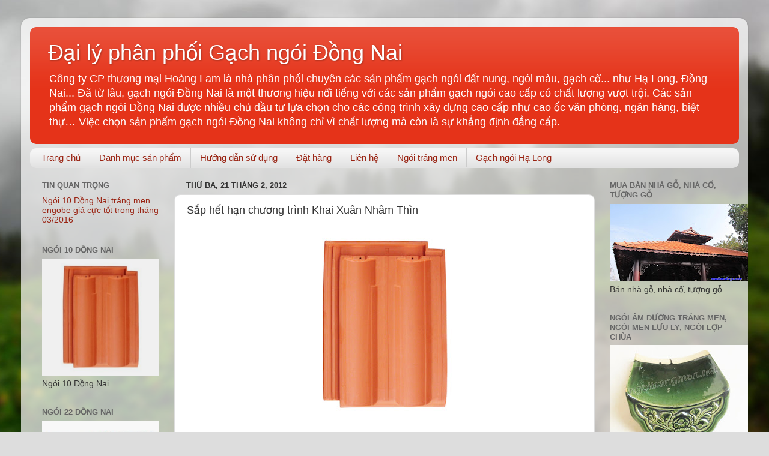

--- FILE ---
content_type: text/html; charset=UTF-8
request_url: http://www.gachngoidongnai.com/2012/02/sap-het-han-chuong-trinh-khai-xuan-nham.html
body_size: 15872
content:
<!DOCTYPE html>
<html class='v2' dir='ltr' xmlns='http://www.w3.org/1999/xhtml' xmlns:b='http://www.google.com/2005/gml/b' xmlns:data='http://www.google.com/2005/gml/data' xmlns:expr='http://www.google.com/2005/gml/expr'>
<head>
<link href='https://www.blogger.com/static/v1/widgets/335934321-css_bundle_v2.css' rel='stylesheet' type='text/css'/>
<title>Gạch ngói Đồng Nai 119 Phan Thanh Giản</title>
<meta content='gạch, ngói, gạch tuynel, gạch ngói Đồng Nai, ngói lợp, ngói 10, ngói 22, ngói âm dương, gạch hourdis, gạch cẩn, ngói mũi hài, ngói vảy cá, Phan Thanh Giản, hạ uy di, Đồng Nai, ngói 20' name='keywords'/>
<meta content='IE=EmulateIE7' http-equiv='X-UA-Compatible'/>
<meta content='width=1100' name='viewport'/>
<meta content='text/html; charset=UTF-8' http-equiv='Content-Type'/>
<meta content='blogger' name='generator'/>
<link href='http://www.gachngoidongnai.com/favicon.ico' rel='icon' type='image/x-icon'/>
<link href='http://www.gachngoidongnai.com/2012/02/sap-het-han-chuong-trinh-khai-xuan-nham.html' rel='canonical'/>
<link rel="alternate" type="application/atom+xml" title="Đại lý phân phối Gạch ngói Đồng Nai - Atom" href="http://www.gachngoidongnai.com/feeds/posts/default" />
<link rel="alternate" type="application/rss+xml" title="Đại lý phân phối Gạch ngói Đồng Nai - RSS" href="http://www.gachngoidongnai.com/feeds/posts/default?alt=rss" />
<link rel="service.post" type="application/atom+xml" title="Đại lý phân phối Gạch ngói Đồng Nai - Atom" href="https://www.blogger.com/feeds/6826865308781136093/posts/default" />

<link rel="alternate" type="application/atom+xml" title="Đại lý phân phối Gạch ngói Đồng Nai - Atom" href="http://www.gachngoidongnai.com/feeds/1015322012034370675/comments/default" />
<!--Can't find substitution for tag [blog.ieCssRetrofitLinks]-->
<link href='https://blogger.googleusercontent.com/img/b/R29vZ2xl/AVvXsEheoFWHOWm4DSCERWJIhthsg50QrXBc0DvsMt8dbDqkcvY5sLwyJa1hL1ZynZFP4TRP3zSEaC4x_W3gSJbbOELAnc0rxKc0_gBvu55sliC2OLLYxst9504s73TXwLlboeE3-Fa1k6ODLkA/s320/Ngoi10DN.jpg' rel='image_src'/>
<meta content='http://www.gachngoidongnai.com/2012/02/sap-het-han-chuong-trinh-khai-xuan-nham.html' property='og:url'/>
<meta content='Sắp hết hạn chương trình Khai Xuân Nhâm Thìn' property='og:title'/>
<meta content='Ngói lợp cao cấp, ngói mũi hài, ngoi mui hai, ngói 22, ngoi 22, ngói vảy cá, ngoi vay ca, ngói âm dương, ngoi am duong' property='og:description'/>
<meta content='https://blogger.googleusercontent.com/img/b/R29vZ2xl/AVvXsEheoFWHOWm4DSCERWJIhthsg50QrXBc0DvsMt8dbDqkcvY5sLwyJa1hL1ZynZFP4TRP3zSEaC4x_W3gSJbbOELAnc0rxKc0_gBvu55sliC2OLLYxst9504s73TXwLlboeE3-Fa1k6ODLkA/w1200-h630-p-k-no-nu/Ngoi10DN.jpg' property='og:image'/>
<title>Đại lý phân phối Gạch ngói Đồng Nai: Sắp hết hạn chương trình Khai Xuân Nhâm Thìn</title>
<style id='page-skin-1' type='text/css'><!--
/*-----------------------------------------------
Blogger Template Style
Name:     Picture Window
Designer: Blogger
URL:      www.blogger.com
----------------------------------------------- */
/* Content
----------------------------------------------- */
body {
font: normal normal 15px Arial, Tahoma, Helvetica, FreeSans, sans-serif;
color: #333333;
background: #dddddd url(http://themes.googleusercontent.com/image?id=1fupio4xM9eVxyr-k5QC5RiCJlYR35r9dXsp63RKsKt64v33poi2MvnjkX_1MULBY8BsT) repeat-x fixed bottom center;
}
html body .region-inner {
min-width: 0;
max-width: 100%;
width: auto;
}
.content-outer {
font-size: 90%;
}
a:link {
text-decoration:none;
color: #992211;
}
a:visited {
text-decoration:none;
color: #771100;
}
a:hover {
text-decoration:underline;
color: #cc4411;
}
.content-outer {
background: transparent url(http://www.blogblog.com/1kt/transparent/white80.png) repeat scroll top left;
-moz-border-radius: 15px;
-webkit-border-radius: 15px;
-goog-ms-border-radius: 15px;
border-radius: 15px;
-moz-box-shadow: 0 0 3px rgba(0, 0, 0, .15);
-webkit-box-shadow: 0 0 3px rgba(0, 0, 0, .15);
-goog-ms-box-shadow: 0 0 3px rgba(0, 0, 0, .15);
box-shadow: 0 0 3px rgba(0, 0, 0, .15);
margin: 30px auto;
}
.content-inner {
padding: 15px;
}
/* Header
----------------------------------------------- */
.header-outer {
background: #e53319 url(http://www.blogblog.com/1kt/transparent/header_gradient_shade.png) repeat-x scroll top left;
_background-image: none;
color: #ffffff;
-moz-border-radius: 10px;
-webkit-border-radius: 10px;
-goog-ms-border-radius: 10px;
border-radius: 10px;
}
.Header img, .Header #header-inner {
-moz-border-radius: 10px;
-webkit-border-radius: 10px;
-goog-ms-border-radius: 10px;
border-radius: 10px;
}
.header-inner .Header .titlewrapper,
.header-inner .Header .descriptionwrapper {
padding-left: 30px;
padding-right: 30px;
}
.Header h1 {
font: normal normal 36px Arial, Tahoma, Helvetica, FreeSans, sans-serif;
text-shadow: 1px 1px 3px rgba(0, 0, 0, 0.3);
}
.Header h1 a {
color: #ffffff;
}
.Header .description {
font-size: 130%;
}
/* Tabs
----------------------------------------------- */
.tabs-inner {
margin: .5em 0 0;
padding: 0;
}
.tabs-inner .section {
margin: 0;
}
.tabs-inner .widget ul {
padding: 0;
background: #f5f5f5 url(http://www.blogblog.com/1kt/transparent/tabs_gradient_shade.png) repeat scroll bottom;
-moz-border-radius: 10px;
-webkit-border-radius: 10px;
-goog-ms-border-radius: 10px;
border-radius: 10px;
}
.tabs-inner .widget li {
border: none;
}
.tabs-inner .widget li a {
display: inline-block;
padding: .5em 1em;
margin-right: 0;
color: #992211;
font: normal normal 15px Arial, Tahoma, Helvetica, FreeSans, sans-serif;
-moz-border-radius: 0 0 0 0;
-webkit-border-top-left-radius: 0;
-webkit-border-top-right-radius: 0;
-goog-ms-border-radius: 0 0 0 0;
border-radius: 0 0 0 0;
background: transparent none no-repeat scroll top left;
border-right: 1px solid #cccccc;
}
.tabs-inner .widget li:first-child a {
padding-left: 1.25em;
-moz-border-radius-topleft: 10px;
-moz-border-radius-bottomleft: 10px;
-webkit-border-top-left-radius: 10px;
-webkit-border-bottom-left-radius: 10px;
-goog-ms-border-top-left-radius: 10px;
-goog-ms-border-bottom-left-radius: 10px;
border-top-left-radius: 10px;
border-bottom-left-radius: 10px;
}
.tabs-inner .widget li.selected a,
.tabs-inner .widget li a:hover {
position: relative;
z-index: 1;
background: #ffffff url(http://www.blogblog.com/1kt/transparent/tabs_gradient_shade.png) repeat scroll bottom;
color: #000000;
-moz-box-shadow: 0 0 0 rgba(0, 0, 0, .15);
-webkit-box-shadow: 0 0 0 rgba(0, 0, 0, .15);
-goog-ms-box-shadow: 0 0 0 rgba(0, 0, 0, .15);
box-shadow: 0 0 0 rgba(0, 0, 0, .15);
}
/* Headings
----------------------------------------------- */
h2 {
font: bold normal 13px Arial, Tahoma, Helvetica, FreeSans, sans-serif;
text-transform: uppercase;
color: #666666;
margin: .5em 0;
}
/* Main
----------------------------------------------- */
.main-outer {
background: transparent none repeat scroll top center;
-moz-border-radius: 0 0 0 0;
-webkit-border-top-left-radius: 0;
-webkit-border-top-right-radius: 0;
-webkit-border-bottom-left-radius: 0;
-webkit-border-bottom-right-radius: 0;
-goog-ms-border-radius: 0 0 0 0;
border-radius: 0 0 0 0;
-moz-box-shadow: 0 0 0 rgba(0, 0, 0, .15);
-webkit-box-shadow: 0 0 0 rgba(0, 0, 0, .15);
-goog-ms-box-shadow: 0 0 0 rgba(0, 0, 0, .15);
box-shadow: 0 0 0 rgba(0, 0, 0, .15);
}
.main-inner {
padding: 15px 5px 20px;
}
.main-inner .column-center-inner {
padding: 0 0;
}
.main-inner .column-left-inner {
padding-left: 0;
}
.main-inner .column-right-inner {
padding-right: 0;
}
/* Posts
----------------------------------------------- */
h3.post-title {
margin: 0;
font: normal normal 18px Arial, Tahoma, Helvetica, FreeSans, sans-serif;
}
.comments h4 {
margin: 1em 0 0;
font: normal normal 18px Arial, Tahoma, Helvetica, FreeSans, sans-serif;
}
.date-header span {
color: #333333;
}
.post-outer {
background-color: #ffffff;
border: solid 1px #dddddd;
-moz-border-radius: 10px;
-webkit-border-radius: 10px;
border-radius: 10px;
-goog-ms-border-radius: 10px;
padding: 15px 20px;
margin: 0 -20px 20px;
}
.post-body {
line-height: 1.4;
font-size: 110%;
position: relative;
}
.post-header {
margin: 0 0 1.5em;
color: #999999;
line-height: 1.6;
}
.post-footer {
margin: .5em 0 0;
color: #999999;
line-height: 1.6;
}
#blog-pager {
font-size: 140%
}
#comments .comment-author {
padding-top: 1.5em;
border-top: dashed 1px #ccc;
border-top: dashed 1px rgba(128, 128, 128, .5);
background-position: 0 1.5em;
}
#comments .comment-author:first-child {
padding-top: 0;
border-top: none;
}
.avatar-image-container {
margin: .2em 0 0;
}
/* Comments
----------------------------------------------- */
.comments .comments-content .icon.blog-author {
background-repeat: no-repeat;
background-image: url([data-uri]);
}
.comments .comments-content .loadmore a {
border-top: 1px solid #cc4411;
border-bottom: 1px solid #cc4411;
}
.comments .continue {
border-top: 2px solid #cc4411;
}
/* Widgets
----------------------------------------------- */
.widget ul, .widget #ArchiveList ul.flat {
padding: 0;
list-style: none;
}
.widget ul li, .widget #ArchiveList ul.flat li {
border-top: dashed 1px #ccc;
border-top: dashed 1px rgba(128, 128, 128, .5);
}
.widget ul li:first-child, .widget #ArchiveList ul.flat li:first-child {
border-top: none;
}
.widget .post-body ul {
list-style: disc;
}
.widget .post-body ul li {
border: none;
}
/* Footer
----------------------------------------------- */
.footer-outer {
color:#eeeeee;
background: transparent url(http://www.blogblog.com/1kt/transparent/black50.png) repeat scroll top left;
-moz-border-radius: 10px 10px 10px 10px;
-webkit-border-top-left-radius: 10px;
-webkit-border-top-right-radius: 10px;
-webkit-border-bottom-left-radius: 10px;
-webkit-border-bottom-right-radius: 10px;
-goog-ms-border-radius: 10px 10px 10px 10px;
border-radius: 10px 10px 10px 10px;
-moz-box-shadow: 0 0 0 rgba(0, 0, 0, .15);
-webkit-box-shadow: 0 0 0 rgba(0, 0, 0, .15);
-goog-ms-box-shadow: 0 0 0 rgba(0, 0, 0, .15);
box-shadow: 0 0 0 rgba(0, 0, 0, .15);
}
.footer-inner {
padding: 10px 5px 20px;
}
.footer-outer a {
color: #ffffdd;
}
.footer-outer a:visited {
color: #cccc99;
}
.footer-outer a:hover {
color: #ffffff;
}
.footer-outer .widget h2 {
color: #ffffdd;
}
/* Mobile
----------------------------------------------- */
html body.mobile {
height: auto;
}
html body.mobile {
min-height: 480px;
background-size: 100% auto;
}
.mobile .body-fauxcolumn-outer {
background: transparent none repeat scroll top left;
}
html .mobile .mobile-date-outer, html .mobile .blog-pager {
border-bottom: none;
background: transparent none repeat scroll top center;
margin-bottom: 10px;
}
.mobile .date-outer {
background: transparent none repeat scroll top center;
}
.mobile .header-outer, .mobile .main-outer,
.mobile .post-outer, .mobile .footer-outer {
-moz-border-radius: 0;
-webkit-border-radius: 0;
-goog-ms-border-radius: 0;
border-radius: 0;
}
.mobile .content-outer,
.mobile .main-outer,
.mobile .post-outer {
background: inherit;
border: none;
}
.mobile .content-outer {
font-size: 100%;
}
.mobile-link-button {
background-color: #992211;
}
.mobile-link-button a:link, .mobile-link-button a:visited {
color: #ffffff;
}
.mobile-index-contents {
color: #333333;
}
.mobile .tabs-inner .PageList .widget-content {
background: #ffffff url(http://www.blogblog.com/1kt/transparent/tabs_gradient_shade.png) repeat scroll bottom;
color: #000000;
}
.mobile .tabs-inner .PageList .widget-content .pagelist-arrow {
border-left: 1px solid #cccccc;
}
#navbar {
height: 0px;
visibility: hidden;
display: none;
--></style>
<style id='template-skin-1' type='text/css'><!--
body {
min-width: 1210px;
}
.content-outer, .content-fauxcolumn-outer, .region-inner {
min-width: 1210px;
max-width: 1210px;
_width: 1210px;
}
.main-inner .columns {
padding-left: 240px;
padding-right: 240px;
}
.main-inner .fauxcolumn-center-outer {
left: 240px;
right: 240px;
/* IE6 does not respect left and right together */
_width: expression(this.parentNode.offsetWidth -
parseInt("240px") -
parseInt("240px") + 'px');
}
.main-inner .fauxcolumn-left-outer {
width: 240px;
}
.main-inner .fauxcolumn-right-outer {
width: 240px;
}
.main-inner .column-left-outer {
width: 240px;
right: 100%;
margin-left: -240px;
}
.main-inner .column-right-outer {
width: 240px;
margin-right: -240px;
}
#layout {
min-width: 0;
}
#layout .content-outer {
min-width: 0;
width: 800px;
}
#layout .region-inner {
min-width: 0;
width: auto;
}
--></style>
<script type='text/javascript'>

  var _gaq = _gaq || [];
  _gaq.push(['_setAccount', 'UA-26953698-1']);
  _gaq.push(['_trackPageview']);

  (function() {
    var ga = document.createElement('script'); ga.type = 'text/javascript'; ga.async = true;
    ga.src = ('https:' == document.location.protocol ? 'https://ssl' : 'http://www') + '.google-analytics.com/ga.js';
    var s = document.getElementsByTagName('script')[0]; s.parentNode.insertBefore(ga, s);
  })();

</script>
<link href='https://www.blogger.com/dyn-css/authorization.css?targetBlogID=6826865308781136093&amp;zx=b9d9e5d0-6ccd-4ae5-88a9-8674bfb09e89' media='none' onload='if(media!=&#39;all&#39;)media=&#39;all&#39;' rel='stylesheet'/><noscript><link href='https://www.blogger.com/dyn-css/authorization.css?targetBlogID=6826865308781136093&amp;zx=b9d9e5d0-6ccd-4ae5-88a9-8674bfb09e89' rel='stylesheet'/></noscript>
<meta name='google-adsense-platform-account' content='ca-host-pub-1556223355139109'/>
<meta name='google-adsense-platform-domain' content='blogspot.com'/>

</head>
<body class='loading variant-shade'>
<div class='navbar section' id='navbar'><div class='widget Navbar' data-version='1' id='Navbar1'><script type="text/javascript">
    function setAttributeOnload(object, attribute, val) {
      if(window.addEventListener) {
        window.addEventListener('load',
          function(){ object[attribute] = val; }, false);
      } else {
        window.attachEvent('onload', function(){ object[attribute] = val; });
      }
    }
  </script>
<div id="navbar-iframe-container"></div>
<script type="text/javascript" src="https://apis.google.com/js/platform.js"></script>
<script type="text/javascript">
      gapi.load("gapi.iframes:gapi.iframes.style.bubble", function() {
        if (gapi.iframes && gapi.iframes.getContext) {
          gapi.iframes.getContext().openChild({
              url: 'https://www.blogger.com/navbar/6826865308781136093?po\x3d1015322012034370675\x26origin\x3dhttp://www.gachngoidongnai.com',
              where: document.getElementById("navbar-iframe-container"),
              id: "navbar-iframe"
          });
        }
      });
    </script><script type="text/javascript">
(function() {
var script = document.createElement('script');
script.type = 'text/javascript';
script.src = '//pagead2.googlesyndication.com/pagead/js/google_top_exp.js';
var head = document.getElementsByTagName('head')[0];
if (head) {
head.appendChild(script);
}})();
</script>
</div></div>
<div class='body-fauxcolumns'>
<div class='fauxcolumn-outer body-fauxcolumn-outer'>
<div class='cap-top'>
<div class='cap-left'></div>
<div class='cap-right'></div>
</div>
<div class='fauxborder-left'>
<div class='fauxborder-right'></div>
<div class='fauxcolumn-inner'>
</div>
</div>
<div class='cap-bottom'>
<div class='cap-left'></div>
<div class='cap-right'></div>
</div>
</div>
</div>
<div class='content'>
<div class='content-fauxcolumns'>
<div class='fauxcolumn-outer content-fauxcolumn-outer'>
<div class='cap-top'>
<div class='cap-left'></div>
<div class='cap-right'></div>
</div>
<div class='fauxborder-left'>
<div class='fauxborder-right'></div>
<div class='fauxcolumn-inner'>
</div>
</div>
<div class='cap-bottom'>
<div class='cap-left'></div>
<div class='cap-right'></div>
</div>
</div>
</div>
<div class='content-outer'>
<div class='content-cap-top cap-top'>
<div class='cap-left'></div>
<div class='cap-right'></div>
</div>
<div class='fauxborder-left content-fauxborder-left'>
<div class='fauxborder-right content-fauxborder-right'></div>
<div class='content-inner'>
<header>
<div class='header-outer'>
<div class='header-cap-top cap-top'>
<div class='cap-left'></div>
<div class='cap-right'></div>
</div>
<div class='fauxborder-left header-fauxborder-left'>
<div class='fauxborder-right header-fauxborder-right'></div>
<div class='region-inner header-inner'>
<div class='header section' id='header'><div class='widget Header' data-version='1' id='Header1'>
<div id='header-inner'>
<div class='titlewrapper'>
<h1 class='title'>
<a href='http://www.gachngoidongnai.com/'>
Đại lý phân phối Gạch ngói Đồng Nai
</a>
</h1>
</div>
<div class='descriptionwrapper'>
<p class='description'><span>Công ty CP thương mại Hoàng Lam là nhà phân phối chuyên các sản phẩm gạch ngói đất nung, ngói màu, gạch cổ... như Hạ Long, Đồng Nai... Đã từ lâu, gạch ngói Đồng Nai là một thương hiệu nổi tiếng với các sản phẩm gạch ngói cao cấp có chất lượng vượt trội. Các sản phẩm gạch ngói Đồng Nai được nhiều chủ đầu tư lựa chọn cho các công trình xây dựng cao cấp như cao ốc văn phòng, ngân hàng, biệt thự&#8230; Việc chọn sản phẩm gạch ngói Đồng Nai không chỉ vì chất lượng mà còn là sự khẳng định đẳng cấp.</span></p>
</div>
</div>
</div></div>
</div>
</div>
<div class='header-cap-bottom cap-bottom'>
<div class='cap-left'></div>
<div class='cap-right'></div>
</div>
</div>
</header>
<div class='tabs-outer'>
<div class='tabs-cap-top cap-top'>
<div class='cap-left'></div>
<div class='cap-right'></div>
</div>
<div class='fauxborder-left tabs-fauxborder-left'>
<div class='fauxborder-right tabs-fauxborder-right'></div>
<div class='region-inner tabs-inner'>
<div class='tabs section' id='crosscol'><div class='widget PageList' data-version='1' id='PageList1'>
<h2>Trang</h2>
<div class='widget-content'>
<ul>
<li>
<a href='http://www.gachngoidongnai.com/'>Trang chủ</a>
</li>
<li>
<a href='http://www.gachngoidongnai.com/p/danh-muc-san-pham.html'>Danh mục sản phẩm</a>
</li>
<li>
<a href='http://www.gachngoidongnai.com/p/test-trang-moi.html'>Hướng dẫn sử dụng</a>
</li>
<li>
<a href='http://www.gachngoidongnai.com/p/at-hang-va-luu-y.html'>Đặt hàng</a>
</li>
<li>
<a href='http://www.gachngoidongnai.com/p/lien-he.html'>Liên hệ</a>
</li>
<li>
<a href='http://ngoitrangmen.net'>Ngói tráng men</a>
</li>
<li>
<a href='http://gachngoihalong.com'>Gạch ngói Hạ Long</a>
</li>
</ul>
<div class='clear'></div>
</div>
</div></div>
<div class='tabs no-items section' id='crosscol-overflow'></div>
</div>
</div>
<div class='tabs-cap-bottom cap-bottom'>
<div class='cap-left'></div>
<div class='cap-right'></div>
</div>
</div>
<div class='main-outer'>
<div class='main-cap-top cap-top'>
<div class='cap-left'></div>
<div class='cap-right'></div>
</div>
<div class='fauxborder-left main-fauxborder-left'>
<div class='fauxborder-right main-fauxborder-right'></div>
<div class='region-inner main-inner'>
<div class='columns fauxcolumns'>
<div class='fauxcolumn-outer fauxcolumn-center-outer'>
<div class='cap-top'>
<div class='cap-left'></div>
<div class='cap-right'></div>
</div>
<div class='fauxborder-left'>
<div class='fauxborder-right'></div>
<div class='fauxcolumn-inner'>
</div>
</div>
<div class='cap-bottom'>
<div class='cap-left'></div>
<div class='cap-right'></div>
</div>
</div>
<div class='fauxcolumn-outer fauxcolumn-left-outer'>
<div class='cap-top'>
<div class='cap-left'></div>
<div class='cap-right'></div>
</div>
<div class='fauxborder-left'>
<div class='fauxborder-right'></div>
<div class='fauxcolumn-inner'>
</div>
</div>
<div class='cap-bottom'>
<div class='cap-left'></div>
<div class='cap-right'></div>
</div>
</div>
<div class='fauxcolumn-outer fauxcolumn-right-outer'>
<div class='cap-top'>
<div class='cap-left'></div>
<div class='cap-right'></div>
</div>
<div class='fauxborder-left'>
<div class='fauxborder-right'></div>
<div class='fauxcolumn-inner'>
</div>
</div>
<div class='cap-bottom'>
<div class='cap-left'></div>
<div class='cap-right'></div>
</div>
</div>
<!-- corrects IE6 width calculation -->
<div class='columns-inner'>
<div class='column-center-outer'>
<div class='column-center-inner'>
<div class='main section' id='main'><div class='widget Blog' data-version='1' id='Blog1'>
<div class='blog-posts hfeed'>

          <div class="date-outer">
        
<h2 class='date-header'><span>Thứ Ba, 21 tháng 2, 2012</span></h2>

          <div class="date-posts">
        
<div class='post-outer'>
<div class='post hentry'>
<a name='1015322012034370675'></a>
<h3 class='post-title entry-title'>
Sắp hết hạn chương trình Khai Xuân Nhâm Thìn
</h3>
<div class='post-header'>
<div class='post-header-line-1'></div>
</div>
<div class='post-body entry-content' id='post-body-1015322012034370675'>
<div class="separator" style="clear: both; text-align: center;"><a href="https://blogger.googleusercontent.com/img/b/R29vZ2xl/AVvXsEheoFWHOWm4DSCERWJIhthsg50QrXBc0DvsMt8dbDqkcvY5sLwyJa1hL1ZynZFP4TRP3zSEaC4x_W3gSJbbOELAnc0rxKc0_gBvu55sliC2OLLYxst9504s73TXwLlboeE3-Fa1k6ODLkA/s1600/Ngoi10DN.jpg" imageanchor="1" style="margin-left: 1em; margin-right: 1em;"><img border="0" height="320" src="https://blogger.googleusercontent.com/img/b/R29vZ2xl/AVvXsEheoFWHOWm4DSCERWJIhthsg50QrXBc0DvsMt8dbDqkcvY5sLwyJa1hL1ZynZFP4TRP3zSEaC4x_W3gSJbbOELAnc0rxKc0_gBvu55sliC2OLLYxst9504s73TXwLlboeE3-Fa1k6ODLkA/s320/Ngoi10DN.jpg" width="320" /></a></div><br />
<div class="separator" style="clear: both; text-align: center;"><a href="https://blogger.googleusercontent.com/img/b/R29vZ2xl/AVvXsEgQxDqbDKZDY6d5Dr8zYR5CjwDD5c7wuC2MKXoMykEBUnsgxmZeCzeBn4AQArBHT8KHtcEuRyNLuLRntJwcvFgV_Jeh2xmWDIYkxRtvVcU1Mh9ib4z8beS5VTk4pPV7JpUyGOJXhXPfwVs/s1600/Ngoi22DN.jpg" imageanchor="1" style="margin-left: 1em; margin-right: 1em;"><img border="0" height="320" src="https://blogger.googleusercontent.com/img/b/R29vZ2xl/AVvXsEgQxDqbDKZDY6d5Dr8zYR5CjwDD5c7wuC2MKXoMykEBUnsgxmZeCzeBn4AQArBHT8KHtcEuRyNLuLRntJwcvFgV_Jeh2xmWDIYkxRtvVcU1Mh9ib4z8beS5VTk4pPV7JpUyGOJXhXPfwVs/s320/Ngoi22DN.jpg" width="320" /></a></div><br />
<div class="separator" style="clear: both; text-align: center;"><a href="https://blogger.googleusercontent.com/img/b/R29vZ2xl/AVvXsEjRtigWsORUBkAKUjU_jKlmStwPt3hX-6LcG4dfR3IQTgv3Zyuwn057N6a1i7Kc4cRlfqfEPJBhQ9lWpE3SXbrDKDXroG9Xb_Gh2TXqrn2JhjdVoaaxukqEubwvbhb3gp_8owXiSxIHqi8/s1600/GachtaucochanDN.jpg" imageanchor="1" style="margin-left: 1em; margin-right: 1em;"><img border="0" height="320" src="https://blogger.googleusercontent.com/img/b/R29vZ2xl/AVvXsEjRtigWsORUBkAKUjU_jKlmStwPt3hX-6LcG4dfR3IQTgv3Zyuwn057N6a1i7Kc4cRlfqfEPJBhQ9lWpE3SXbrDKDXroG9Xb_Gh2TXqrn2JhjdVoaaxukqEubwvbhb3gp_8owXiSxIHqi8/s320/GachtaucochanDN.jpg" width="320" /></a></div><div class="separator" style="clear: both; text-align: center;"><a href="https://blogger.googleusercontent.com/img/b/R29vZ2xl/AVvXsEgZqfyQQ5j4Wj7DoNEYXcymS2xefHAa9eWq9frYvISVxPZB2W-Q2YpZje4qq4D-C16K5rF9EI1uI8mrrQZqfZsrMGFpJ827mwNLdl1F3ujqXM0g3EixRVS52-RHGzdhR09Ku0FS6Z0Ks_I/s1600/NgoivaycaDN.jpg" imageanchor="1" style="margin-left: 1em; margin-right: 1em;"><img border="0" height="320" src="https://blogger.googleusercontent.com/img/b/R29vZ2xl/AVvXsEgZqfyQQ5j4Wj7DoNEYXcymS2xefHAa9eWq9frYvISVxPZB2W-Q2YpZje4qq4D-C16K5rF9EI1uI8mrrQZqfZsrMGFpJ827mwNLdl1F3ujqXM0g3EixRVS52-RHGzdhR09Ku0FS6Z0Ks_I/s320/NgoivaycaDN.jpg" width="320" /></a></div><h3 class="post-title entry-title">&nbsp;</h3><h3 class="post-title entry-title"><a href="http://www.gachngoidongnai.com/2012/01/chuong-trinh-ban-hang-khai-xuan-nham.html">Chương trình bán hàng Khai Xuân Nhâm Thìn 2012</a> chỉ còn hơn 1 tuần nữa là kết thúc, Quý khách hàng nếu có nhu cầu hãy quyết định mua hàng ngay trong tháng 02/2012 để được hưởng chính sách giá tốt nhất.</h3><h3 class="post-title entry-title"><br />
</h3>
<div style='clear: both;'></div>
</div>
<div class='post-footer'>
<div class='post-footer-line post-footer-line-1'><span class='post-author vcard'>
Người đăng:
<span class='fn'>Gạch ngói Đồng Nai</span>
</span>
<span class='post-timestamp'>
vào lúc
<a class='timestamp-link' href='http://www.gachngoidongnai.com/2012/02/sap-het-han-chuong-trinh-khai-xuan-nham.html' rel='bookmark' title='permanent link'><abbr class='published' title='2012-02-21T13:20:00+07:00'>13:20</abbr></a>
</span>
<span class='post-comment-link'>
</span>
<span class='post-icons'>
<span class='item-action'>
<a href='https://www.blogger.com/email-post/6826865308781136093/1015322012034370675' title='Gửi Bài đăng qua email'>
<img alt='' class='icon-action' height='13' src='http://img1.blogblog.com/img/icon18_email.gif' width='18'/>
</a>
</span>
<span class='item-control blog-admin pid-1020173740'>
<a href='https://www.blogger.com/post-edit.g?blogID=6826865308781136093&postID=1015322012034370675&from=pencil' title='Sửa Bài đăng'>
<img alt='' class='icon-action' height='18' src='https://resources.blogblog.com/img/icon18_edit_allbkg.gif' width='18'/>
</a>
</span>
</span>
<div class='post-share-buttons goog-inline-block'>
<a class='goog-inline-block share-button sb-email' href='https://www.blogger.com/share-post.g?blogID=6826865308781136093&postID=1015322012034370675&target=email' target='_blank' title='Gửi email bài đăng này'><span class='share-button-link-text'>Gửi email bài đăng này</span></a><a class='goog-inline-block share-button sb-blog' href='https://www.blogger.com/share-post.g?blogID=6826865308781136093&postID=1015322012034370675&target=blog' onclick='window.open(this.href, "_blank", "height=270,width=475"); return false;' target='_blank' title='BlogThis!'><span class='share-button-link-text'>BlogThis!</span></a><a class='goog-inline-block share-button sb-twitter' href='https://www.blogger.com/share-post.g?blogID=6826865308781136093&postID=1015322012034370675&target=twitter' target='_blank' title='Chia sẻ lên X'><span class='share-button-link-text'>Chia sẻ lên X</span></a><a class='goog-inline-block share-button sb-facebook' href='https://www.blogger.com/share-post.g?blogID=6826865308781136093&postID=1015322012034370675&target=facebook' onclick='window.open(this.href, "_blank", "height=430,width=640"); return false;' target='_blank' title='Chia sẻ lên Facebook'><span class='share-button-link-text'>Chia sẻ lên Facebook</span></a><a class='goog-inline-block share-button sb-pinterest' href='https://www.blogger.com/share-post.g?blogID=6826865308781136093&postID=1015322012034370675&target=pinterest' target='_blank' title='Chia sẻ lên Pinterest'><span class='share-button-link-text'>Chia sẻ lên Pinterest</span></a>
</div>
<span class='post-backlinks post-comment-link'>
</span>
</div>
<div class='post-footer-line post-footer-line-2'><span class='post-labels'>
Nhãn:
<a href='http://www.gachngoidongnai.com/search/label/g%E1%BA%A1ch%20t%C3%A0u%20c%C3%B3%20ch%C3%A2n' rel='tag'>gạch tàu có chân</a>,
<a href='http://www.gachngoidongnai.com/search/label/ng%C3%B3i%2010' rel='tag'>ngói 10</a>,
<a href='http://www.gachngoidongnai.com/search/label/ng%C3%B3i%2022' rel='tag'>ngói 22</a>,
<a href='http://www.gachngoidongnai.com/search/label/ng%C3%B3i%20v%E1%BA%A3y%20c%C3%A1' rel='tag'>ngói vảy cá</a>
</span>
</div>
<div class='post-footer-line post-footer-line-3'><span class='post-location'>
</span>
</div>
</div>
</div>
<div class='comments' id='comments'>
<a name='comments'></a>
<h4>Không có nhận xét nào:</h4>
<div id='Blog1_comments-block-wrapper'>
<dl class='avatar-comment-indent' id='comments-block'>
</dl>
</div>
<p class='comment-footer'>
<div class='comment-form'>
<a name='comment-form'></a>
<h4 id='comment-post-message'>Đăng nhận xét</h4>
<p>
</p>
<a href='https://www.blogger.com/comment/frame/6826865308781136093?po=1015322012034370675&hl=vi&saa=85391&origin=http://www.gachngoidongnai.com' id='comment-editor-src'></a>
<iframe allowtransparency='true' class='blogger-iframe-colorize blogger-comment-from-post' frameborder='0' height='410px' id='comment-editor' name='comment-editor' src='' width='100%'></iframe>
<script src='https://www.blogger.com/static/v1/jsbin/2830521187-comment_from_post_iframe.js' type='text/javascript'></script>
<script type='text/javascript'>
      BLOG_CMT_createIframe('https://www.blogger.com/rpc_relay.html');
    </script>
</div>
</p>
</div>
</div>

        </div></div>
      
</div>
<div class='blog-pager' id='blog-pager'>
<span id='blog-pager-newer-link'>
<a class='blog-pager-newer-link' href='http://www.gachngoidongnai.com/2012/02/gach-ngoi-ong-nai-ieu-chinh-tang-gia-tu.html' id='Blog1_blog-pager-newer-link' title='Bài đăng Mới hơn'>Bài đăng Mới hơn</a>
</span>
<span id='blog-pager-older-link'>
<a class='blog-pager-older-link' href='http://www.gachngoidongnai.com/2012/03/ngoi-con-so-ong-nai.html' id='Blog1_blog-pager-older-link' title='Bài đăng Cũ hơn'>Bài đăng Cũ hơn</a>
</span>
<a class='home-link' href='http://www.gachngoidongnai.com/'>Trang chủ</a>
</div>
<div class='clear'></div>
<div class='post-feeds'>
<div class='feed-links'>
Đăng ký:
<a class='feed-link' href='http://www.gachngoidongnai.com/feeds/1015322012034370675/comments/default' target='_blank' type='application/atom+xml'>Đăng Nhận xét (Atom)</a>
</div>
</div>
</div></div>
</div>
</div>
<div class='column-left-outer'>
<div class='column-left-inner'>
<aside>
<div class='sidebar section' id='sidebar-left-1'><div class='widget LinkList' data-version='1' id='LinkList2'>
<h2>Tin quan trọng</h2>
<div class='widget-content'>
<ul>
<li><a href='http://www.gachngoidongnai.com/2016/03/ngoi-10-ong-nai-trang-men-engobe-gia.html'>Ngói 10 Đồng Nai tráng men engobe giá cực tốt trong tháng 03/2016</a></li>
</ul>
<div class='clear'></div>
</div>
</div><div class='widget Image' data-version='1' id='Image5'>
<h2>Ngói 10 Đồng Nai</h2>
<div class='widget-content'>
<a href='http://www.gachngoidongnai.com/2014/05/ngoi-10-ong-nai-phan-thanh-gian-va.html'>
<img alt='Ngói 10 Đồng Nai' height='230' id='Image5_img' src='https://blogger.googleusercontent.com/img/b/R29vZ2xl/AVvXsEhkx96cEerA93MB1qUzIfsBp45sU9GhNT_7tx1lRRG2sVw6y0pDBkud9ios_mlVK55If7APKdhGKMaqJK03eMhSEOfNyvJXk87snwo8B_imjQZTLcRUfPfdTcKnSMOBos8Xhl7cezSQdc8/s1600/Ngoi10DN.jpg' width='230'/>
</a>
<br/>
<span class='caption'>Ngói 10 Đồng Nai</span>
</div>
<div class='clear'></div>
</div><div class='widget Image' data-version='1' id='Image8'>
<h2>Ngói 22 Đồng Nai</h2>
<div class='widget-content'>
<a href='http://www.gachngoidongnai.com/2014/05/ngoi-22-vienm2-ong-nai-phan-thanh-gian.html'>
<img alt='Ngói 22 Đồng Nai' height='200' id='Image8_img' src='https://blogger.googleusercontent.com/img/b/R29vZ2xl/AVvXsEhSnii1N3WcR4_RFo3TGXBkv8M0PD5IDHP2PefmbRcq_y3DOYIHHTVYgS1cuZPdicgKlk7SENxOjMjAMs9Xt56-uqiSKriBcmZF7dQPCCKwEmnOP12Yx7j5PBMbiEWxwg6tGUkNBp7d1TA/s1600/Ngoi22DN.jpg' width='200'/>
</a>
<br/>
<span class='caption'>Ngói 22 Đồng Nai</span>
</div>
<div class='clear'></div>
</div><div class='widget Image' data-version='1' id='Image9'>
<h2>Ngói vảy cá Đồng Nai</h2>
<div class='widget-content'>
<a href='http://www.gachngoidongnai.com/2013/08/ngoi-vay-ca-ong-nai.html'>
<img alt='Ngói vảy cá Đồng Nai' height='230' id='Image9_img' src='https://blogger.googleusercontent.com/img/b/R29vZ2xl/AVvXsEhrllVQ1FR0dAUgrAJclp2PtFEtvj97M2QyBrTrbpVLwYzJJDKq4bq7Io2xEq_W37R1iJoCdrkYHjyO8uGnHpuczDjUXTmNNAAohyphenhyphenh6SP0iYBtjNdt0WNgKNAtYe8oUj9EHMqyw2uTOfIc/s1600/NgoivaycaDN.jpg' width='230'/>
</a>
<br/>
<span class='caption'>Ngói vảy cá</span>
</div>
<div class='clear'></div>
</div><div class='widget Image' data-version='1' id='Image10'>
<h2>Ngói mũi hài 120 viên/m2 Đồng Nai</h2>
<div class='widget-content'>
<a href='http://www.gachngoidongnai.com/2012/03/ngoi-mui-hai-ong-nai.html'>
<img alt='Ngói mũi hài 120 viên/m2 Đồng Nai' height='230' id='Image10_img' src='https://blogger.googleusercontent.com/img/b/R29vZ2xl/AVvXsEgoTrBBNulaMpXM5zyBS9470mOM23NzaaRZ4aDllOIYXW8AHdti2_90FBnmI3y3mTn_iXubIcIjKdv2zDfM3A9qc3rbi88HMjqUo2mO3zye950dE7x3EwpTsI4j34z_DdQrxObg74doKhI/s1600/NgoimuihaiDN.jpg' width='230'/>
</a>
<br/>
<span class='caption'>Ngói mũi hài Đồng Nai</span>
</div>
<div class='clear'></div>
</div></div>
</aside>
</div>
</div>
<div class='column-right-outer'>
<div class='column-right-inner'>
<aside>
<div class='sidebar section' id='sidebar-right-1'><div class='widget Image' data-version='1' id='Image7'>
<h2>MUA BÁN NHÀ GỖ, NHÀ CỔ, TƯỢNG GỖ</h2>
<div class='widget-content'>
<a href='http://muabannhago.com'>
<img alt='MUA BÁN NHÀ GỖ, NHÀ CỔ, TƯỢNG GỖ' height='129' id='Image7_img' src='https://blogger.googleusercontent.com/img/b/R29vZ2xl/AVvXsEhLVxtYLnp08a8SY4I6jI3iiialFAKNHD9ZmATY4X9pfTOapdUCtKl-A2zboAhBv7iP1GUTiUdRYg62LapMWYQ5-Oq3PM1IDiPqFKAB00sqmPM1ZsYsb9POtMf4xR2Xh4oJqERlmaX9Juw/s230/h6.JPG' width='230'/>
</a>
<br/>
<span class='caption'>Bán nhà gỗ, nhà cổ, tượng gỗ</span>
</div>
<div class='clear'></div>
</div><div class='widget Image' data-version='1' id='Image6'>
<h2>NGÓI ÂM DƯƠNG TRÁNG MEN, NGÓI MEN LƯU LY, NGÓI LỢP CHÙA</h2>
<div class='widget-content'>
<a href='http://www.ngoitrangmen.net'>
<img alt='NGÓI ÂM DƯƠNG TRÁNG MEN, NGÓI MEN LƯU LY, NGÓI LỢP CHÙA' height='178' id='Image6_img' src='https://blogger.googleusercontent.com/img/b/R29vZ2xl/AVvXsEj24_E5oI-Tjlme-7xS5G2auaxt4EPuLBSgt_kBzvijgxt5JDJinlGFM8XfseubyWuKSVQCUiFA_oN1gclSdc24S6MQSCW2m5BObkKM6LjF4I4OE6tmU7wPi9Xsq78Tr2hsT_vPPRqJ59E/s230/IMG_8062-1.jpg' width='230'/>
</a>
<br/>
<span class='caption'>Sản phẩm ngói tráng men dùng cho các công trình đình, chùa, nơi thờ tự...</span>
</div>
<div class='clear'></div>
</div><div class='widget Image' data-version='1' id='Image1'>
<h2>Hình ảnh công trình sử dụng ngói Đồng Nai</h2>
<div class='widget-content'>
<img alt='Hình ảnh công trình sử dụng ngói Đồng Nai' height='129' id='Image1_img' src='https://blogger.googleusercontent.com/img/b/R29vZ2xl/AVvXsEgq8T47xJjm5Sv7r2TgIQAFUA6Rg7gegV3K_g7WxJX9J4npUnHIyXzKBvxm7YhoYoTYTjZAtavY7hrnARWWoBvWIRBvPMEKDcpEPJztRaeSAJx6J0zM1E2xFwiwWD7Pxx-L_96zWnjtmtc/s230/IMG_5586.JPG' width='230'/>
<br/>
</div>
<div class='clear'></div>
</div><div class='widget BlogSearch' data-version='1' id='BlogSearch1'>
<div class='widget-content'>
<div id='BlogSearch1_form'>
<form action='http://www.gachngoidongnai.com/search' class='gsc-search-box' target='_top'>
<table cellpadding='0' cellspacing='0' class='gsc-search-box'>
<tbody>
<tr>
<td class='gsc-input'>
<input autocomplete='off' class='gsc-input' name='q' size='10' title='search' type='text' value=''/>
</td>
<td class='gsc-search-button'>
<input class='gsc-search-button' title='search' type='submit' value='Tìm kiếm'/>
</td>
</tr>
</tbody>
</table>
</form>
</div>
</div>
<div class='clear'></div>
</div><div class='widget Image' data-version='1' id='Image4'>
<h2>Gạch ngói gốm Viglacera Hạ Long</h2>
<div class='widget-content'>
<a href='http://www.gachngoihalong.com'>
<img alt='Gạch ngói gốm Viglacera Hạ Long' height='220' id='Image4_img' src='https://blogger.googleusercontent.com/img/b/R29vZ2xl/AVvXsEh5068lQI7HgLzzA-SeL9eRDeWSw7TKDeNqx9qlgcn83IrTR0iagCIaOEe37lT37zZ9TKsa3ANatLNcCq6WLiJipophTa2gIY4AgLCUAxI80Qvggj8xm7dPu81OrRQKpMNJYoYkvNAXjIg/s230/Ngoimuihai270HaLong.jpg' width='220'/>
</a>
<br/>
<span class='caption'>Đại lý phân phối gạch ngói gốm Viglacera Hạ Long</span>
</div>
<div class='clear'></div>
</div><div class='widget Label' data-version='1' id='Label1'>
<h2>Từ khoá</h2>
<div class='widget-content cloud-label-widget-content'>
<span class='label-size label-size-1'>
<a dir='ltr' href='http://www.gachngoidongnai.com/search/label/2%20lo'>2 lo</a>
</span>
<span class='label-size label-size-1'>
<a dir='ltr' href='http://www.gachngoidongnai.com/search/label/2%20l%E1%BB%97'>2 lỗ</a>
</span>
<span class='label-size label-size-1'>
<a dir='ltr' href='http://www.gachngoidongnai.com/search/label/4%20lo'>4 lo</a>
</span>
<span class='label-size label-size-1'>
<a dir='ltr' href='http://www.gachngoidongnai.com/search/label/4%20l%E1%BB%97'>4 lỗ</a>
</span>
<span class='label-size label-size-1'>
<a dir='ltr' href='http://www.gachngoidongnai.com/search/label/90x190'>90x190</a>
</span>
<span class='label-size label-size-1'>
<a dir='ltr' href='http://www.gachngoidongnai.com/search/label/90x90x190'>90x90x190</a>
</span>
<span class='label-size label-size-1'>
<a dir='ltr' href='http://www.gachngoidongnai.com/search/label/9x19'>9x19</a>
</span>
<span class='label-size label-size-1'>
<a dir='ltr' href='http://www.gachngoidongnai.com/search/label/bac%20them'>bac them</a>
</span>
<span class='label-size label-size-3'>
<a dir='ltr' href='http://www.gachngoidongnai.com/search/label/b%C3%A1o%20gi%C3%A1'>báo giá</a>
</span>
<span class='label-size label-size-1'>
<a dir='ltr' href='http://www.gachngoidongnai.com/search/label/bo%20vien%20am%20duong'>bo vien am duong</a>
</span>
<span class='label-size label-size-1'>
<a dir='ltr' href='http://www.gachngoidongnai.com/search/label/b%E1%BB%99%20vi%E1%BB%81n%20%C3%A2m%20d%C6%B0%C6%A1ng'>bộ viền âm dương</a>
</span>
<span class='label-size label-size-1'>
<a dir='ltr' href='http://www.gachngoidongnai.com/search/label/cao%20cap'>cao cap</a>
</span>
<span class='label-size label-size-1'>
<a dir='ltr' href='http://www.gachngoidongnai.com/search/label/cao%20c%E1%BA%A5p'>cao cấp</a>
</span>
<span class='label-size label-size-1'>
<a dir='ltr' href='http://www.gachngoidongnai.com/search/label/ch%E1%BB%91ng%20n%C3%B3ng'>chống nóng</a>
</span>
<span class='label-size label-size-3'>
<a dir='ltr' href='http://www.gachngoidongnai.com/search/label/chua'>chua</a>
</span>
<span class='label-size label-size-3'>
<a dir='ltr' href='http://www.gachngoidongnai.com/search/label/ch%C3%B9a'>chùa</a>
</span>
<span class='label-size label-size-1'>
<a dir='ltr' href='http://www.gachngoidongnai.com/search/label/ch%E1%BB%AF%20th%E1%BA%ADp'>chữ thập</a>
</span>
<span class='label-size label-size-1'>
<a dir='ltr' href='http://www.gachngoidongnai.com/search/label/dac%20biet'>dac biet</a>
</span>
<span class='label-size label-size-4'>
<a dir='ltr' href='http://www.gachngoidongnai.com/search/label/Dong%20Nai'>Dong Nai</a>
</span>
<span class='label-size label-size-1'>
<a dir='ltr' href='http://www.gachngoidongnai.com/search/label/%C4%91%E1%BA%A1i%20l%C3%BD'>đại lý</a>
</span>
<span class='label-size label-size-3'>
<a dir='ltr' href='http://www.gachngoidongnai.com/search/label/%C4%91%E1%BA%B7c%20bi%E1%BB%87t'>đặc biệt</a>
</span>
<span class='label-size label-size-5'>
<a dir='ltr' href='http://www.gachngoidongnai.com/search/label/%C4%90%E1%BB%93ng%20Nai'>Đồng Nai</a>
</span>
<span class='label-size label-size-1'>
<a dir='ltr' href='http://www.gachngoidongnai.com/search/label/engobe'>engobe</a>
</span>
<span class='label-size label-size-1'>
<a dir='ltr' href='http://www.gachngoidongnai.com/search/label/gach'>gach</a>
</span>
<span class='label-size label-size-1'>
<a dir='ltr' href='http://www.gachngoidongnai.com/search/label/g%E1%BA%A1ch'>gạch</a>
</span>
<span class='label-size label-size-1'>
<a dir='ltr' href='http://www.gachngoidongnai.com/search/label/gach%203%20lo'>gach 3 lo</a>
</span>
<span class='label-size label-size-1'>
<a dir='ltr' href='http://www.gachngoidongnai.com/search/label/g%E1%BA%A1ch%203%20l%E1%BB%97'>gạch 3 lỗ</a>
</span>
<span class='label-size label-size-1'>
<a dir='ltr' href='http://www.gachngoidongnai.com/search/label/gach%20banh%20u'>gach banh u</a>
</span>
<span class='label-size label-size-1'>
<a dir='ltr' href='http://www.gachngoidongnai.com/search/label/g%E1%BA%A1ch%20b%C3%A1nh%20%C3%BA'>gạch bánh ú</a>
</span>
<span class='label-size label-size-1'>
<a dir='ltr' href='http://www.gachngoidongnai.com/search/label/g%E1%BA%A1ch%20c%C3%A1ch%20%C3%A2m'>gạch cách âm</a>
</span>
<span class='label-size label-size-1'>
<a dir='ltr' href='http://www.gachngoidongnai.com/search/label/gach%20can'>gach can</a>
</span>
<span class='label-size label-size-1'>
<a dir='ltr' href='http://www.gachngoidongnai.com/search/label/gach%20can%20day'>gach can day</a>
</span>
<span class='label-size label-size-1'>
<a dir='ltr' href='http://www.gachngoidongnai.com/search/label/gach%20can%20mong'>gach can mong</a>
</span>
<span class='label-size label-size-1'>
<a dir='ltr' href='http://www.gachngoidongnai.com/search/label/gach%20canh%20buom'>gach canh buom</a>
</span>
<span class='label-size label-size-1'>
<a dir='ltr' href='http://www.gachngoidongnai.com/search/label/g%E1%BA%A1ch%20c%C3%A1nh%20b%C6%B0%E1%BB%9Bm'>gạch cánh bướm</a>
</span>
<span class='label-size label-size-1'>
<a dir='ltr' href='http://www.gachngoidongnai.com/search/label/gach%20canh%20quat'>gach canh quat</a>
</span>
<span class='label-size label-size-1'>
<a dir='ltr' href='http://www.gachngoidongnai.com/search/label/g%E1%BA%A1ch%20c%C3%A1nh%20qu%E1%BA%A1t'>gạch cánh quạt</a>
</span>
<span class='label-size label-size-2'>
<a dir='ltr' href='http://www.gachngoidongnai.com/search/label/g%E1%BA%A1ch%20c%E1%BA%A9n'>gạch cẩn</a>
</span>
<span class='label-size label-size-1'>
<a dir='ltr' href='http://www.gachngoidongnai.com/search/label/g%E1%BA%A1ch%20c%E1%BA%A9n%20d%C3%A0y'>gạch cẩn dày</a>
</span>
<span class='label-size label-size-1'>
<a dir='ltr' href='http://www.gachngoidongnai.com/search/label/g%E1%BA%A1ch%20c%E1%BA%A9n%20m%E1%BB%8Fng'>gạch cẩn mỏng</a>
</span>
<span class='label-size label-size-1'>
<a dir='ltr' href='http://www.gachngoidongnai.com/search/label/gach%20chong%20nong'>gach chong nong</a>
</span>
<span class='label-size label-size-3'>
<a dir='ltr' href='http://www.gachngoidongnai.com/search/label/g%E1%BA%A1ch%20ch%E1%BB%91ng%20n%C3%B3ng'>gạch chống nóng</a>
</span>
<span class='label-size label-size-1'>
<a dir='ltr' href='http://www.gachngoidongnai.com/search/label/gach%20chu%20U'>gach chu U</a>
</span>
<span class='label-size label-size-3'>
<a dir='ltr' href='http://www.gachngoidongnai.com/search/label/g%E1%BA%A1ch%20ch%E1%BB%AF%20U'>gạch chữ U</a>
</span>
<span class='label-size label-size-2'>
<a dir='ltr' href='http://www.gachngoidongnai.com/search/label/gach%20dinh'>gach dinh</a>
</span>
<span class='label-size label-size-2'>
<a dir='ltr' href='http://www.gachngoidongnai.com/search/label/gach%20Dong%20Nai'>gach Dong Nai</a>
</span>
<span class='label-size label-size-1'>
<a dir='ltr' href='http://www.gachngoidongnai.com/search/label/g%E1%BA%A1ch%20%C4%91%E1%BA%B7c'>gạch đặc</a>
</span>
<span class='label-size label-size-3'>
<a dir='ltr' href='http://www.gachngoidongnai.com/search/label/g%E1%BA%A1ch%20%C4%91inh'>gạch đinh</a>
</span>
<span class='label-size label-size-4'>
<a dir='ltr' href='http://www.gachngoidongnai.com/search/label/g%E1%BA%A1ch%20%C4%90%E1%BB%93ng%20Nai'>gạch Đồng Nai</a>
</span>
<span class='label-size label-size-1'>
<a dir='ltr' href='http://www.gachngoidongnai.com/search/label/gach%20ha%20uy%20di'>gach ha uy di</a>
</span>
<span class='label-size label-size-1'>
<a dir='ltr' href='http://www.gachngoidongnai.com/search/label/g%E1%BA%A1ch%20h%E1%BA%A1%20uy%20di'>gạch hạ uy di</a>
</span>
<span class='label-size label-size-3'>
<a dir='ltr' href='http://www.gachngoidongnai.com/search/label/g%E1%BA%A1ch%20hourdis'>gạch hourdis</a>
</span>
<span class='label-size label-size-3'>
<a dir='ltr' href='http://www.gachngoidongnai.com/search/label/gach%20lat'>gach lat</a>
</span>
<span class='label-size label-size-2'>
<a dir='ltr' href='http://www.gachngoidongnai.com/search/label/g%E1%BA%A1ch%20l%C3%A1t'>gạch lát</a>
</span>
<span class='label-size label-size-2'>
<a dir='ltr' href='http://www.gachngoidongnai.com/search/label/gach%20lat%20nen'>gach lat nen</a>
</span>
<span class='label-size label-size-3'>
<a dir='ltr' href='http://www.gachngoidongnai.com/search/label/g%E1%BA%A1ch%20l%C3%A1t%20n%E1%BB%81n'>gạch lát nền</a>
</span>
<span class='label-size label-size-4'>
<a dir='ltr' href='http://www.gachngoidongnai.com/search/label/gach%20ngoi%20dong%20nai'>gach ngoi dong nai</a>
</span>
<span class='label-size label-size-2'>
<a dir='ltr' href='http://www.gachngoidongnai.com/search/label/gach%20ngoi%20%C4%90%E1%BB%93ng%20Nai'>gach ngoi Đồng Nai</a>
</span>
<span class='label-size label-size-5'>
<a dir='ltr' href='http://www.gachngoidongnai.com/search/label/g%E1%BA%A1ch%20ng%C3%B3i%20%C4%90%E1%BB%93ng%20Nai'>gạch ngói Đồng Nai</a>
</span>
<span class='label-size label-size-2'>
<a dir='ltr' href='http://www.gachngoidongnai.com/search/label/gach%20ong'>gach ong</a>
</span>
<span class='label-size label-size-3'>
<a dir='ltr' href='http://www.gachngoidongnai.com/search/label/g%E1%BA%A1ch%20%E1%BB%91ng'>gạch ống</a>
</span>
<span class='label-size label-size-2'>
<a dir='ltr' href='http://www.gachngoidongnai.com/search/label/gach%20tau'>gach tau</a>
</span>
<span class='label-size label-size-3'>
<a dir='ltr' href='http://www.gachngoidongnai.com/search/label/g%E1%BA%A1ch%20t%C3%A0u'>gạch tàu</a>
</span>
<span class='label-size label-size-2'>
<a dir='ltr' href='http://www.gachngoidongnai.com/search/label/gach%20tau%2030'>gach tau 30</a>
</span>
<span class='label-size label-size-2'>
<a dir='ltr' href='http://www.gachngoidongnai.com/search/label/g%E1%BA%A1ch%20t%C3%A0u%2030'>gạch tàu 30</a>
</span>
<span class='label-size label-size-2'>
<a dir='ltr' href='http://www.gachngoidongnai.com/search/label/g%E1%BA%A1ch%20t%C3%A0u%2030%20c%C3%B3%20ch%C3%A2n'>gạch tàu 30 có chân</a>
</span>
<span class='label-size label-size-1'>
<a dir='ltr' href='http://www.gachngoidongnai.com/search/label/gach%20tau%20bac%20them'>gach tau bac them</a>
</span>
<span class='label-size label-size-1'>
<a dir='ltr' href='http://www.gachngoidongnai.com/search/label/g%E1%BA%A1ch%20t%C3%A0u%20b%E1%BA%ADc%20th%E1%BB%81m'>gạch tàu bậc thềm</a>
</span>
<span class='label-size label-size-1'>
<a dir='ltr' href='http://www.gachngoidongnai.com/search/label/g%E1%BA%A1ch%20t%C3%A0u%20c%C3%B3%20ch%C3%A2n'>gạch tàu có chân</a>
</span>
<span class='label-size label-size-2'>
<a dir='ltr' href='http://www.gachngoidongnai.com/search/label/gach%20tau%20Dong%20Nai'>gach tau Dong Nai</a>
</span>
<span class='label-size label-size-2'>
<a dir='ltr' href='http://www.gachngoidongnai.com/search/label/g%E1%BA%A1ch%20t%C3%A0u%20%C4%90%E1%BB%93ng%20Nai'>gạch tàu Đồng Nai</a>
</span>
<span class='label-size label-size-1'>
<a dir='ltr' href='http://www.gachngoidongnai.com/search/label/gach%20tau%20la%20dua'>gach tau la dua</a>
</span>
<span class='label-size label-size-1'>
<a dir='ltr' href='http://www.gachngoidongnai.com/search/label/g%E1%BA%A1ch%20t%C3%A0u%20l%C3%A1%20d%E1%BB%ABa'>gạch tàu lá dừa</a>
</span>
<span class='label-size label-size-1'>
<a dir='ltr' href='http://www.gachngoidongnai.com/search/label/gach%20tau%20tron'>gach tau tron</a>
</span>
<span class='label-size label-size-1'>
<a dir='ltr' href='http://www.gachngoidongnai.com/search/label/g%E1%BA%A1ch%20t%C3%A0u%20tr%C6%A1n'>gạch tàu trơn</a>
</span>
<span class='label-size label-size-1'>
<a dir='ltr' href='http://www.gachngoidongnai.com/search/label/g%E1%BA%A1ch%20th%E1%BA%BB'>gạch thẻ</a>
</span>
<span class='label-size label-size-3'>
<a dir='ltr' href='http://www.gachngoidongnai.com/search/label/gach%20trang%20tri'>gach trang tri</a>
</span>
<span class='label-size label-size-3'>
<a dir='ltr' href='http://www.gachngoidongnai.com/search/label/g%E1%BA%A1ch%20trang%20tr%C3%AD'>gạch trang trí</a>
</span>
<span class='label-size label-size-1'>
<a dir='ltr' href='http://www.gachngoidongnai.com/search/label/gach%20tu%20diep'>gach tu diep</a>
</span>
<span class='label-size label-size-3'>
<a dir='ltr' href='http://www.gachngoidongnai.com/search/label/g%E1%BA%A1ch%20tuynel'>gạch tuynel</a>
</span>
<span class='label-size label-size-1'>
<a dir='ltr' href='http://www.gachngoidongnai.com/search/label/g%E1%BA%A1ch%20t%E1%BB%A9%20di%E1%BB%87p'>gạch tứ diệp</a>
</span>
<span class='label-size label-size-3'>
<a dir='ltr' href='http://www.gachngoidongnai.com/search/label/gachngoidongnai'>gachngoidongnai</a>
</span>
<span class='label-size label-size-3'>
<a dir='ltr' href='http://www.gachngoidongnai.com/search/label/gi%C3%A1%20%C4%91%E1%BA%B7c%20bi%E1%BB%87t'>giá đặc biệt</a>
</span>
<span class='label-size label-size-1'>
<a dir='ltr' href='http://www.gachngoidongnai.com/search/label/gia%20tot'>gia tot</a>
</span>
<span class='label-size label-size-3'>
<a dir='ltr' href='http://www.gachngoidongnai.com/search/label/gi%C3%A1%20t%E1%BB%91t'>giá tốt</a>
</span>
<span class='label-size label-size-1'>
<a dir='ltr' href='http://www.gachngoidongnai.com/search/label/ha%20uy%20di'>ha uy di</a>
</span>
<span class='label-size label-size-2'>
<a dir='ltr' href='http://www.gachngoidongnai.com/search/label/Ho%C3%A0ng%20Lam'>Hoàng Lam</a>
</span>
<span class='label-size label-size-2'>
<a dir='ltr' href='http://www.gachngoidongnai.com/search/label/hourdis'>hourdis</a>
</span>
<span class='label-size label-size-2'>
<a dir='ltr' href='http://www.gachngoidongnai.com/search/label/khuyen%20mai'>khuyen mai</a>
</span>
<span class='label-size label-size-3'>
<a dir='ltr' href='http://www.gachngoidongnai.com/search/label/khuy%E1%BA%BFn%20m%C3%A3i'>khuyến mãi</a>
</span>
<span class='label-size label-size-3'>
<a dir='ltr' href='http://www.gachngoidongnai.com/search/label/lop%20chua'>lop chua</a>
</span>
<span class='label-size label-size-1'>
<a dir='ltr' href='http://www.gachngoidongnai.com/search/label/l%C3%B4p%20ch%C3%B9a'>lôp chùa</a>
</span>
<span class='label-size label-size-3'>
<a dir='ltr' href='http://www.gachngoidongnai.com/search/label/l%E1%BB%A3p%20ch%C3%B9a'>lợp chùa</a>
</span>
<span class='label-size label-size-1'>
<a dir='ltr' href='http://www.gachngoidongnai.com/search/label/ngoi'>ngoi</a>
</span>
<span class='label-size label-size-3'>
<a dir='ltr' href='http://www.gachngoidongnai.com/search/label/ng%C3%B3i'>ngói</a>
</span>
<span class='label-size label-size-4'>
<a dir='ltr' href='http://www.gachngoidongnai.com/search/label/ngoi%2010'>ngoi 10</a>
</span>
<span class='label-size label-size-4'>
<a dir='ltr' href='http://www.gachngoidongnai.com/search/label/ng%C3%B3i%2010'>ngói 10</a>
</span>
<span class='label-size label-size-1'>
<a dir='ltr' href='http://www.gachngoidongnai.com/search/label/ngoi%2020'>ngoi 20</a>
</span>
<span class='label-size label-size-2'>
<a dir='ltr' href='http://www.gachngoidongnai.com/search/label/ng%C3%B3i%2020'>ngói 20</a>
</span>
<span class='label-size label-size-3'>
<a dir='ltr' href='http://www.gachngoidongnai.com/search/label/ngoi%2022'>ngoi 22</a>
</span>
<span class='label-size label-size-4'>
<a dir='ltr' href='http://www.gachngoidongnai.com/search/label/ng%C3%B3i%2022'>ngói 22</a>
</span>
<span class='label-size label-size-2'>
<a dir='ltr' href='http://www.gachngoidongnai.com/search/label/ngoi%20am%20duong'>ngoi am duong</a>
</span>
<span class='label-size label-size-3'>
<a dir='ltr' href='http://www.gachngoidongnai.com/search/label/ng%C3%B3i%20%C3%A2m%20d%C6%B0%C6%A1ng'>ngói âm dương</a>
</span>
<span class='label-size label-size-2'>
<a dir='ltr' href='http://www.gachngoidongnai.com/search/label/ngoi%20con%20so'>ngoi con so</a>
</span>
<span class='label-size label-size-2'>
<a dir='ltr' href='http://www.gachngoidongnai.com/search/label/ng%C3%B3i%20con%20s%C3%B2'>ngói con sò</a>
</span>
<span class='label-size label-size-1'>
<a dir='ltr' href='http://www.gachngoidongnai.com/search/label/ngoi%20dai%20vien'>ngoi dai vien</a>
</span>
<span class='label-size label-size-2'>
<a dir='ltr' href='http://www.gachngoidongnai.com/search/label/ngoi%20dat%20nung'>ngoi dat nung</a>
</span>
<span class='label-size label-size-3'>
<a dir='ltr' href='http://www.gachngoidongnai.com/search/label/ngoi%20Dong%20Nai'>ngoi Dong Nai</a>
</span>
<span class='label-size label-size-1'>
<a dir='ltr' href='http://www.gachngoidongnai.com/search/label/ng%C3%B3i%20%C4%91%E1%BA%A1i%20vi%E1%BB%81n'>ngói đại viền</a>
</span>
<span class='label-size label-size-2'>
<a dir='ltr' href='http://www.gachngoidongnai.com/search/label/ng%C3%B3i%20%C4%91%E1%BA%A5t%20nung'>ngói đất nung</a>
</span>
<span class='label-size label-size-4'>
<a dir='ltr' href='http://www.gachngoidongnai.com/search/label/ng%C3%B3i%20%C4%90%E1%BB%93ng%20Nai'>ngói Đồng Nai</a>
</span>
<span class='label-size label-size-4'>
<a dir='ltr' href='http://www.gachngoidongnai.com/search/label/ngoi%20lop'>ngoi lop</a>
</span>
<span class='label-size label-size-1'>
<a dir='ltr' href='http://www.gachngoidongnai.com/search/label/ngoi%20lop%20chua'>ngoi lop chua</a>
</span>
<span class='label-size label-size-5'>
<a dir='ltr' href='http://www.gachngoidongnai.com/search/label/ng%C3%B3i%20l%E1%BB%A3p'>ngói lợp</a>
</span>
<span class='label-size label-size-1'>
<a dir='ltr' href='http://www.gachngoidongnai.com/search/label/ng%C3%B3i%20l%E1%BB%A3p%20ch%C3%B9a'>ngói lợp chùa</a>
</span>
<span class='label-size label-size-3'>
<a dir='ltr' href='http://www.gachngoidongnai.com/search/label/ngoi%20mui%20hai'>ngoi mui hai</a>
</span>
<span class='label-size label-size-3'>
<a dir='ltr' href='http://www.gachngoidongnai.com/search/label/ng%C3%B3i%20m%C5%A9i%20h%C3%A0i'>ngói mũi hài</a>
</span>
<span class='label-size label-size-2'>
<a dir='ltr' href='http://www.gachngoidongnai.com/search/label/ng%C3%B3i%20n%C3%B3c'>ngói nóc</a>
</span>
<span class='label-size label-size-1'>
<a dir='ltr' href='http://www.gachngoidongnai.com/search/label/ng%C3%B3i%20%E1%BB%A3p'>ngói ợp</a>
</span>
<span class='label-size label-size-1'>
<a dir='ltr' href='http://www.gachngoidongnai.com/search/label/ngoi%20Phan%20Thanh%20Gian'>ngoi Phan Thanh Gian</a>
</span>
<span class='label-size label-size-1'>
<a dir='ltr' href='http://www.gachngoidongnai.com/search/label/ng%C3%B3i%20Phan%20Thanh%20Gi%E1%BA%A3n'>ngói Phan Thanh Giản</a>
</span>
<span class='label-size label-size-1'>
<a dir='ltr' href='http://www.gachngoidongnai.com/search/label/ngoi%20tieu'>ngoi tieu</a>
</span>
<span class='label-size label-size-1'>
<a dir='ltr' href='http://www.gachngoidongnai.com/search/label/ngoi%20tieu%20vien'>ngoi tieu vien</a>
</span>
<span class='label-size label-size-1'>
<a dir='ltr' href='http://www.gachngoidongnai.com/search/label/ng%C3%B3i%20ti%E1%BB%83u'>ngói tiểu</a>
</span>
<span class='label-size label-size-1'>
<a dir='ltr' href='http://www.gachngoidongnai.com/search/label/ng%C3%B3i%20ti%E1%BB%83u%20vi%E1%BB%81n'>ngói tiểu viền</a>
</span>
<span class='label-size label-size-2'>
<a dir='ltr' href='http://www.gachngoidongnai.com/search/label/ngoi%20vay%20ca'>ngoi vay ca</a>
</span>
<span class='label-size label-size-3'>
<a dir='ltr' href='http://www.gachngoidongnai.com/search/label/ng%C3%B3i%20v%E1%BA%A3y%20c%C3%A1'>ngói vảy cá</a>
</span>
<span class='label-size label-size-1'>
<a dir='ltr' href='http://www.gachngoidongnai.com/search/label/ph%C3%A2n%20ph%E1%BB%91i'>phân phối</a>
</span>
<span class='label-size label-size-2'>
<a dir='ltr' href='http://www.gachngoidongnai.com/search/label/trang%20tri'>trang tri</a>
</span>
<span class='label-size label-size-2'>
<a dir='ltr' href='http://www.gachngoidongnai.com/search/label/trang%20tr%C3%AD'>trang trí</a>
</span>
<span class='label-size label-size-3'>
<a dir='ltr' href='http://www.gachngoidongnai.com/search/label/tuynel'>tuynel</a>
</span>
<div class='clear'></div>
</div>
</div><div class='widget Followers' data-version='1' id='Followers1'>
<h2 class='title'>Người theo dõi</h2>
<div class='widget-content'>
<div id='Followers1-wrapper'>
<div style='margin-right:2px;'>
<div><script type="text/javascript" src="https://apis.google.com/js/platform.js"></script>
<div id="followers-iframe-container"></div>
<script type="text/javascript">
    window.followersIframe = null;
    function followersIframeOpen(url) {
      gapi.load("gapi.iframes", function() {
        if (gapi.iframes && gapi.iframes.getContext) {
          window.followersIframe = gapi.iframes.getContext().openChild({
            url: url,
            where: document.getElementById("followers-iframe-container"),
            messageHandlersFilter: gapi.iframes.CROSS_ORIGIN_IFRAMES_FILTER,
            messageHandlers: {
              '_ready': function(obj) {
                window.followersIframe.getIframeEl().height = obj.height;
              },
              'reset': function() {
                window.followersIframe.close();
                followersIframeOpen("https://www.blogger.com/followers/frame/6826865308781136093?colors\x3dCgt0cmFuc3BhcmVudBILdHJhbnNwYXJlbnQaByMzMzMzMzMiByM5OTIyMTEqC3RyYW5zcGFyZW50MgcjNjY2NjY2OgcjMzMzMzMzQgcjOTkyMjExSgcjMDAwMDAwUgcjOTkyMjExWgt0cmFuc3BhcmVudA%3D%3D\x26pageSize\x3d21\x26hl\x3dvi\x26origin\x3dhttp://www.gachngoidongnai.com");
              },
              'open': function(url) {
                window.followersIframe.close();
                followersIframeOpen(url);
              }
            }
          });
        }
      });
    }
    followersIframeOpen("https://www.blogger.com/followers/frame/6826865308781136093?colors\x3dCgt0cmFuc3BhcmVudBILdHJhbnNwYXJlbnQaByMzMzMzMzMiByM5OTIyMTEqC3RyYW5zcGFyZW50MgcjNjY2NjY2OgcjMzMzMzMzQgcjOTkyMjExSgcjMDAwMDAwUgcjOTkyMjExWgt0cmFuc3BhcmVudA%3D%3D\x26pageSize\x3d21\x26hl\x3dvi\x26origin\x3dhttp://www.gachngoidongnai.com");
  </script></div>
</div>
</div>
<div class='clear'></div>
</div>
</div><div class='widget LinkList' data-version='1' id='LinkList3'>
<h2>Liên kết</h2>
<div class='widget-content'>
<ul>
<li><a href='http://hoanglamcorp.com/'>Công ty cổ phần thương mại Hoàng Lam</a></li>
<li><a href='http://gbook.vn/'>Nhà sách Hoàng Cương</a></li>
<li><a href='http://banghexep.com/'>Bàn ghế xếp Lộc Lâm</a></li>
<li><a href='http://diendan.slna-fc.com/diendan'>Diễn đàn CĐV SLNA</a></li>
</ul>
<div class='clear'></div>
</div>
</div><div class='widget Image' data-version='1' id='Image2'>
<h2>Bàn ghế xếp</h2>
<div class='widget-content'>
<a href='http://banghexep.com'>
<img alt='Bàn ghế xếp' height='150' id='Image2_img' src='https://blogger.googleusercontent.com/img/b/R29vZ2xl/AVvXsEhqSumx3yyDpr1BOws3qLidqCvpKwy2haMSxg4DqQ7b7ONahLFlQ0E02mwNrfU4V8BKlvzngIbLpZgtvzP0C-vEtBkBWq29vvB4Iq9OGGQxFC5n2eNzHI9rhooPWccBVNuK36qeop19Pq4/s230/banghexep.jpg' width='150'/>
</a>
<br/>
<span class='caption'>Bàn ghế xếp Lộc Lâm</span>
</div>
<div class='clear'></div>
</div><div class='widget Image' data-version='1' id='Image3'>
<h2>Đại lý phân phối Gạch ngói Đồng Nai</h2>
<div class='widget-content'>
<a href='http://gachngoidongnai.com'>
<img alt='Đại lý phân phối Gạch ngói Đồng Nai' height='150' id='Image3_img' src='https://blogger.googleusercontent.com/img/b/R29vZ2xl/AVvXsEjExIsvBSQqKczGIIU0TxPfsB5vFP7Ec6CesQBEC4BbsmjwPOjZfoCLAbr75SMgKb0EofQtjhOpeDSl5W0nzErKijmtS4ii-W8ktORNsapLKiDsD34-eRUZe4HOc8_szhsm_0MypwlzqRs/s230/Ngoi22DN.jpg' width='150'/>
</a>
<br/>
<span class='caption'>Hoàng Lam - đại lý phân phối Gạch ngói Đồng Nai</span>
</div>
<div class='clear'></div>
</div></div>
</aside>
</div>
</div>
</div>
<div style='clear: both'></div>
<!-- columns -->
</div>
<!-- main -->
</div>
</div>
<div class='main-cap-bottom cap-bottom'>
<div class='cap-left'></div>
<div class='cap-right'></div>
</div>
</div>
<footer>
<div class='footer-outer'>
<div class='footer-cap-top cap-top'>
<div class='cap-left'></div>
<div class='cap-right'></div>
</div>
<div class='fauxborder-left footer-fauxborder-left'>
<div class='fauxborder-right footer-fauxborder-right'></div>
<div class='region-inner footer-inner'>
<div class='foot no-items section' id='footer-1'></div>
<table border='0' cellpadding='0' cellspacing='0' class='section-columns columns-2'>
<tbody>
<tr>
<td class='first columns-cell'>
<div class='foot section' id='footer-2-1'><div class='widget LinkList' data-version='1' id='LinkList1'>
<h2>Công ty cổ phần thương mại Hoàng Lam</h2>
<div class='widget-content'>
<ul>
<li><a href='http://hoanglamcorp.com/'>Công ty cổ phần thương mại Hoàng Lam</a></li>
<li><a href='http://www.gachngoihalong.com/'>Gạch ngói Viglacera Hạ Long</a></li>
</ul>
<div class='clear'></div>
</div>
</div></div>
</td>
<td class='columns-cell'>
<div class='foot no-items section' id='footer-2-2'></div>
</td>
</tr>
</tbody>
</table>
<!-- outside of the include in order to lock Attribution widget -->
<div class='foot section' id='footer-3'><div class='widget Attribution' data-version='1' id='Attribution1'>
<div class='widget-content' style='text-align: center;'>
@Bản quyền thuộc về Công ty cổ phần thương mại Hoàng Lam. Chủ đề Cửa sổ hình ảnh. Được tạo bởi <a href='https://www.blogger.com' target='_blank'>Blogger</a>.
</div>
<div class='clear'></div>
</div></div>
</div>
</div>
<div class='footer-cap-bottom cap-bottom'>
<div class='cap-left'></div>
<div class='cap-right'></div>
</div>
</div>
</footer>
<!-- content -->
</div>
</div>
<div class='content-cap-bottom cap-bottom'>
<div class='cap-left'></div>
<div class='cap-right'></div>
</div>
</div>
</div>
<script type='text/javascript'>
    window.setTimeout(function() {
        document.body.className = document.body.className.replace('loading', '');
      }, 10);
  </script>
<script type='text/javascript'>
//<![CDATA[
var images = document.getElementsByTagName("img");
for(var i=0;i<images.length;i++) { 
images[i].src = images[i].src.replace(/[0-9]+.bp.blogspot.com/,"lh4.googleusercontent.com");
}
//]]>
</script>

<script type="text/javascript" src="https://www.blogger.com/static/v1/widgets/3845888474-widgets.js"></script>
<script type='text/javascript'>
window['__wavt'] = 'AOuZoY4XQfy2i-juxxohpwSNc6jfcIJVVg:1768708363923';_WidgetManager._Init('//www.blogger.com/rearrange?blogID\x3d6826865308781136093','//www.gachngoidongnai.com/2012/02/sap-het-han-chuong-trinh-khai-xuan-nham.html','6826865308781136093');
_WidgetManager._SetDataContext([{'name': 'blog', 'data': {'blogId': '6826865308781136093', 'title': '\u0110\u1ea1i l\xfd ph\xe2n ph\u1ed1i G\u1ea1ch ng\xf3i \u0110\u1ed3ng Nai', 'url': 'http://www.gachngoidongnai.com/2012/02/sap-het-han-chuong-trinh-khai-xuan-nham.html', 'canonicalUrl': 'http://www.gachngoidongnai.com/2012/02/sap-het-han-chuong-trinh-khai-xuan-nham.html', 'homepageUrl': 'http://www.gachngoidongnai.com/', 'searchUrl': 'http://www.gachngoidongnai.com/search', 'canonicalHomepageUrl': 'http://www.gachngoidongnai.com/', 'blogspotFaviconUrl': 'http://www.gachngoidongnai.com/favicon.ico', 'bloggerUrl': 'https://www.blogger.com', 'hasCustomDomain': true, 'httpsEnabled': false, 'enabledCommentProfileImages': true, 'gPlusViewType': 'FILTERED_POSTMOD', 'adultContent': false, 'analyticsAccountNumber': '', 'encoding': 'UTF-8', 'locale': 'vi', 'localeUnderscoreDelimited': 'vi', 'languageDirection': 'ltr', 'isPrivate': false, 'isMobile': false, 'isMobileRequest': false, 'mobileClass': '', 'isPrivateBlog': false, 'isDynamicViewsAvailable': true, 'feedLinks': '\x3clink rel\x3d\x22alternate\x22 type\x3d\x22application/atom+xml\x22 title\x3d\x22\u0110\u1ea1i l\xfd ph\xe2n ph\u1ed1i G\u1ea1ch ng\xf3i \u0110\u1ed3ng Nai - Atom\x22 href\x3d\x22http://www.gachngoidongnai.com/feeds/posts/default\x22 /\x3e\n\x3clink rel\x3d\x22alternate\x22 type\x3d\x22application/rss+xml\x22 title\x3d\x22\u0110\u1ea1i l\xfd ph\xe2n ph\u1ed1i G\u1ea1ch ng\xf3i \u0110\u1ed3ng Nai - RSS\x22 href\x3d\x22http://www.gachngoidongnai.com/feeds/posts/default?alt\x3drss\x22 /\x3e\n\x3clink rel\x3d\x22service.post\x22 type\x3d\x22application/atom+xml\x22 title\x3d\x22\u0110\u1ea1i l\xfd ph\xe2n ph\u1ed1i G\u1ea1ch ng\xf3i \u0110\u1ed3ng Nai - Atom\x22 href\x3d\x22https://www.blogger.com/feeds/6826865308781136093/posts/default\x22 /\x3e\n\n\x3clink rel\x3d\x22alternate\x22 type\x3d\x22application/atom+xml\x22 title\x3d\x22\u0110\u1ea1i l\xfd ph\xe2n ph\u1ed1i G\u1ea1ch ng\xf3i \u0110\u1ed3ng Nai - Atom\x22 href\x3d\x22http://www.gachngoidongnai.com/feeds/1015322012034370675/comments/default\x22 /\x3e\n', 'meTag': '', 'adsenseHostId': 'ca-host-pub-1556223355139109', 'adsenseHasAds': false, 'adsenseAutoAds': false, 'boqCommentIframeForm': true, 'loginRedirectParam': '', 'view': '', 'dynamicViewsCommentsSrc': '//www.blogblog.com/dynamicviews/4224c15c4e7c9321/js/comments.js', 'dynamicViewsScriptSrc': '//www.blogblog.com/dynamicviews/2dfa401275732ff9', 'plusOneApiSrc': 'https://apis.google.com/js/platform.js', 'disableGComments': true, 'interstitialAccepted': false, 'sharing': {'platforms': [{'name': 'Nh\u1eadn \u0111\u01b0\u1eddng li\xean k\u1ebft', 'key': 'link', 'shareMessage': 'Nh\u1eadn \u0111\u01b0\u1eddng li\xean k\u1ebft', 'target': ''}, {'name': 'Facebook', 'key': 'facebook', 'shareMessage': 'Chia s\u1ebb v\u1edbi Facebook', 'target': 'facebook'}, {'name': 'BlogThis!', 'key': 'blogThis', 'shareMessage': 'BlogThis!', 'target': 'blog'}, {'name': 'X', 'key': 'twitter', 'shareMessage': 'Chia s\u1ebb v\u1edbi X', 'target': 'twitter'}, {'name': 'Pinterest', 'key': 'pinterest', 'shareMessage': 'Chia s\u1ebb v\u1edbi Pinterest', 'target': 'pinterest'}, {'name': 'Email', 'key': 'email', 'shareMessage': 'Email', 'target': 'email'}], 'disableGooglePlus': true, 'googlePlusShareButtonWidth': 0, 'googlePlusBootstrap': '\x3cscript type\x3d\x22text/javascript\x22\x3ewindow.___gcfg \x3d {\x27lang\x27: \x27vi\x27};\x3c/script\x3e'}, 'hasCustomJumpLinkMessage': false, 'jumpLinkMessage': '\u0110\u1ecdc th\xeam', 'pageType': 'item', 'postId': '1015322012034370675', 'postImageThumbnailUrl': 'https://blogger.googleusercontent.com/img/b/R29vZ2xl/AVvXsEheoFWHOWm4DSCERWJIhthsg50QrXBc0DvsMt8dbDqkcvY5sLwyJa1hL1ZynZFP4TRP3zSEaC4x_W3gSJbbOELAnc0rxKc0_gBvu55sliC2OLLYxst9504s73TXwLlboeE3-Fa1k6ODLkA/s72-c/Ngoi10DN.jpg', 'postImageUrl': 'https://blogger.googleusercontent.com/img/b/R29vZ2xl/AVvXsEheoFWHOWm4DSCERWJIhthsg50QrXBc0DvsMt8dbDqkcvY5sLwyJa1hL1ZynZFP4TRP3zSEaC4x_W3gSJbbOELAnc0rxKc0_gBvu55sliC2OLLYxst9504s73TXwLlboeE3-Fa1k6ODLkA/s320/Ngoi10DN.jpg', 'pageName': 'S\u1eafp h\u1ebft h\u1ea1n ch\u01b0\u01a1ng tr\xecnh Khai Xu\xe2n Nh\xe2m Th\xecn', 'pageTitle': '\u0110\u1ea1i l\xfd ph\xe2n ph\u1ed1i G\u1ea1ch ng\xf3i \u0110\u1ed3ng Nai: S\u1eafp h\u1ebft h\u1ea1n ch\u01b0\u01a1ng tr\xecnh Khai Xu\xe2n Nh\xe2m Th\xecn', 'metaDescription': ''}}, {'name': 'features', 'data': {}}, {'name': 'messages', 'data': {'edit': 'Ch\u1ec9nh s\u1eeda', 'linkCopiedToClipboard': '\u0110\xe3 sao ch\xe9p \u0111\u01b0\u1eddng li\xean k\u1ebft v\xe0o b\u1ea3ng nh\u1edb t\u1ea1m!', 'ok': 'Ok', 'postLink': 'Li\xean k\u1ebft b\xe0i \u0111\u0103ng'}}, {'name': 'template', 'data': {'name': 'custom', 'localizedName': 'T\xf9y ch\u1ec9nh', 'isResponsive': false, 'isAlternateRendering': false, 'isCustom': true, 'variant': 'shade', 'variantId': 'shade'}}, {'name': 'view', 'data': {'classic': {'name': 'classic', 'url': '?view\x3dclassic'}, 'flipcard': {'name': 'flipcard', 'url': '?view\x3dflipcard'}, 'magazine': {'name': 'magazine', 'url': '?view\x3dmagazine'}, 'mosaic': {'name': 'mosaic', 'url': '?view\x3dmosaic'}, 'sidebar': {'name': 'sidebar', 'url': '?view\x3dsidebar'}, 'snapshot': {'name': 'snapshot', 'url': '?view\x3dsnapshot'}, 'timeslide': {'name': 'timeslide', 'url': '?view\x3dtimeslide'}, 'isMobile': false, 'title': 'S\u1eafp h\u1ebft h\u1ea1n ch\u01b0\u01a1ng tr\xecnh Khai Xu\xe2n Nh\xe2m Th\xecn', 'description': 'Ng\xf3i l\u1ee3p cao c\u1ea5p, ng\xf3i m\u0169i h\xe0i, ngoi mui hai, ng\xf3i 22, ngoi 22, ng\xf3i v\u1ea3y c\xe1, ngoi vay ca, ng\xf3i \xe2m d\u01b0\u01a1ng, ngoi am duong', 'featuredImage': 'https://blogger.googleusercontent.com/img/b/R29vZ2xl/AVvXsEheoFWHOWm4DSCERWJIhthsg50QrXBc0DvsMt8dbDqkcvY5sLwyJa1hL1ZynZFP4TRP3zSEaC4x_W3gSJbbOELAnc0rxKc0_gBvu55sliC2OLLYxst9504s73TXwLlboeE3-Fa1k6ODLkA/s320/Ngoi10DN.jpg', 'url': 'http://www.gachngoidongnai.com/2012/02/sap-het-han-chuong-trinh-khai-xuan-nham.html', 'type': 'item', 'isSingleItem': true, 'isMultipleItems': false, 'isError': false, 'isPage': false, 'isPost': true, 'isHomepage': false, 'isArchive': false, 'isLabelSearch': false, 'postId': 1015322012034370675}}]);
_WidgetManager._RegisterWidget('_NavbarView', new _WidgetInfo('Navbar1', 'navbar', document.getElementById('Navbar1'), {}, 'displayModeFull'));
_WidgetManager._RegisterWidget('_HeaderView', new _WidgetInfo('Header1', 'header', document.getElementById('Header1'), {}, 'displayModeFull'));
_WidgetManager._RegisterWidget('_PageListView', new _WidgetInfo('PageList1', 'crosscol', document.getElementById('PageList1'), {'title': 'Trang', 'links': [{'isCurrentPage': false, 'href': 'http://www.gachngoidongnai.com/', 'title': 'Trang ch\u1ee7'}, {'isCurrentPage': false, 'href': 'http://www.gachngoidongnai.com/p/danh-muc-san-pham.html', 'id': '74534060077755319', 'title': 'Danh m\u1ee5c s\u1ea3n ph\u1ea9m'}, {'isCurrentPage': false, 'href': 'http://www.gachngoidongnai.com/p/test-trang-moi.html', 'id': '2571716248874700662', 'title': 'H\u01b0\u1edbng d\u1eabn s\u1eed d\u1ee5ng'}, {'isCurrentPage': false, 'href': 'http://www.gachngoidongnai.com/p/at-hang-va-luu-y.html', 'id': '1767922944247709617', 'title': '\u0110\u1eb7t h\xe0ng'}, {'isCurrentPage': false, 'href': 'http://www.gachngoidongnai.com/p/lien-he.html', 'id': '8240112083804413783', 'title': 'Li\xean h\u1ec7'}, {'isCurrentPage': false, 'href': 'http://ngoitrangmen.net', 'title': 'Ng\xf3i tr\xe1ng men'}, {'isCurrentPage': false, 'href': 'http://gachngoihalong.com', 'title': 'G\u1ea1ch ng\xf3i H\u1ea1 Long'}], 'mobile': false, 'showPlaceholder': true, 'hasCurrentPage': false}, 'displayModeFull'));
_WidgetManager._RegisterWidget('_BlogView', new _WidgetInfo('Blog1', 'main', document.getElementById('Blog1'), {'cmtInteractionsEnabled': false, 'lightboxEnabled': true, 'lightboxModuleUrl': 'https://www.blogger.com/static/v1/jsbin/2483698417-lbx__vi.js', 'lightboxCssUrl': 'https://www.blogger.com/static/v1/v-css/828616780-lightbox_bundle.css'}, 'displayModeFull'));
_WidgetManager._RegisterWidget('_LinkListView', new _WidgetInfo('LinkList2', 'sidebar-left-1', document.getElementById('LinkList2'), {}, 'displayModeFull'));
_WidgetManager._RegisterWidget('_ImageView', new _WidgetInfo('Image5', 'sidebar-left-1', document.getElementById('Image5'), {'resize': true}, 'displayModeFull'));
_WidgetManager._RegisterWidget('_ImageView', new _WidgetInfo('Image8', 'sidebar-left-1', document.getElementById('Image8'), {'resize': true}, 'displayModeFull'));
_WidgetManager._RegisterWidget('_ImageView', new _WidgetInfo('Image9', 'sidebar-left-1', document.getElementById('Image9'), {'resize': true}, 'displayModeFull'));
_WidgetManager._RegisterWidget('_ImageView', new _WidgetInfo('Image10', 'sidebar-left-1', document.getElementById('Image10'), {'resize': true}, 'displayModeFull'));
_WidgetManager._RegisterWidget('_ImageView', new _WidgetInfo('Image7', 'sidebar-right-1', document.getElementById('Image7'), {'resize': false}, 'displayModeFull'));
_WidgetManager._RegisterWidget('_ImageView', new _WidgetInfo('Image6', 'sidebar-right-1', document.getElementById('Image6'), {'resize': false}, 'displayModeFull'));
_WidgetManager._RegisterWidget('_ImageView', new _WidgetInfo('Image1', 'sidebar-right-1', document.getElementById('Image1'), {'resize': false}, 'displayModeFull'));
_WidgetManager._RegisterWidget('_BlogSearchView', new _WidgetInfo('BlogSearch1', 'sidebar-right-1', document.getElementById('BlogSearch1'), {}, 'displayModeFull'));
_WidgetManager._RegisterWidget('_ImageView', new _WidgetInfo('Image4', 'sidebar-right-1', document.getElementById('Image4'), {'resize': false}, 'displayModeFull'));
_WidgetManager._RegisterWidget('_LabelView', new _WidgetInfo('Label1', 'sidebar-right-1', document.getElementById('Label1'), {}, 'displayModeFull'));
_WidgetManager._RegisterWidget('_FollowersView', new _WidgetInfo('Followers1', 'sidebar-right-1', document.getElementById('Followers1'), {}, 'displayModeFull'));
_WidgetManager._RegisterWidget('_LinkListView', new _WidgetInfo('LinkList3', 'sidebar-right-1', document.getElementById('LinkList3'), {}, 'displayModeFull'));
_WidgetManager._RegisterWidget('_ImageView', new _WidgetInfo('Image2', 'sidebar-right-1', document.getElementById('Image2'), {'resize': false}, 'displayModeFull'));
_WidgetManager._RegisterWidget('_ImageView', new _WidgetInfo('Image3', 'sidebar-right-1', document.getElementById('Image3'), {'resize': false}, 'displayModeFull'));
_WidgetManager._RegisterWidget('_LinkListView', new _WidgetInfo('LinkList1', 'footer-2-1', document.getElementById('LinkList1'), {}, 'displayModeFull'));
_WidgetManager._RegisterWidget('_AttributionView', new _WidgetInfo('Attribution1', 'footer-3', document.getElementById('Attribution1'), {}, 'displayModeFull'));
</script>
</body>
</html>